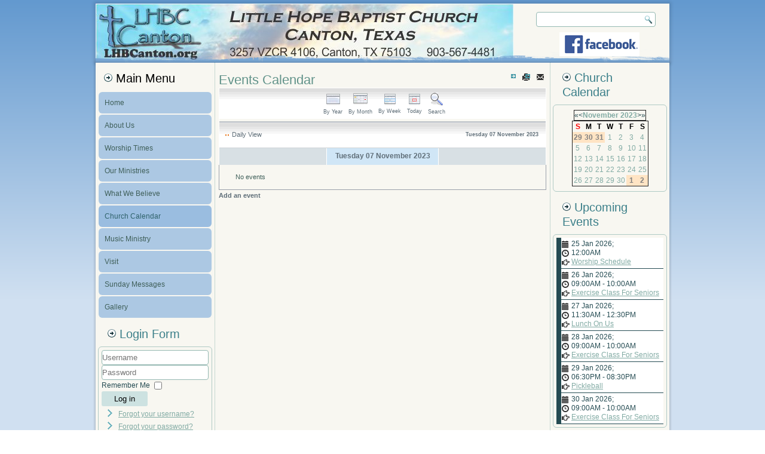

--- FILE ---
content_type: text/html; charset=utf-8
request_url: https://lhbcanton.org/index.php/church-calendar/eventsbyday/2023/11/7/-
body_size: 37759
content:
<!DOCTYPE html>
<html dir="ltr" lang="en-gb">
<head>
    <base href="https://lhbcanton.org/index.php/church-calendar/eventsbyday/2023/11/7/-" />
	<meta http-equiv="content-type" content="text/html; charset=utf-8" />
	<meta name="robots" content="noindex,nofollow" />
	<meta name="description" content="Little Hope Baptist Church, Canton" />
	<meta name="generator" content="Joomla! - Open Source Content Management" />
	<title>Church Calendar</title>
	<link href="https://lhbcanton.org/index.php?option=com_jevents&amp;task=modlatest.rss&amp;format=feed&amp;type=rss&amp;Itemid=104&amp;modid=0" rel="alternate" type="application/rss+xml" title="RSS 2.0" />
	<link href="https://lhbcanton.org/index.php?option=com_jevents&amp;task=modlatest.rss&amp;format=feed&amp;type=atom&amp;Itemid=104&amp;modid=0" rel="alternate" type="application/atom+xml" title="Atom 1.0" />
	<link href="/templates/littlehope/favicon.ico" rel="shortcut icon" type="image/vnd.microsoft.icon" />
	<link href="/media/com_jevents/css/bootstrap.css" rel="stylesheet" type="text/css" />
	<link href="/media/com_jevents/css/bootstrap-responsive.css" rel="stylesheet" type="text/css" />
	<link href="/media/com_jevents/lib_jevmodal/css/jevmodal.css" rel="stylesheet" type="text/css" />
	<link href="/components/com_jevents/assets/css/eventsadmin.css?v=3.6.60" rel="stylesheet" type="text/css" />
	<link href="/components/com_jevents/views/ext/assets/css/events_css.css?v=3.6.60" rel="stylesheet" type="text/css" />
	<link href="/media/jui/css/chosen.css?1e17793630faba2380753d90a0b30053" rel="stylesheet" type="text/css" />
	<link href="/components/com_jevents/views/alternative/assets/css/modstyle.css?v=3.6.60" rel="stylesheet" type="text/css" />
	<link href="/components/com_jevents/views/ext/assets/css/modstyle.css?v=3.6.60" rel="stylesheet" type="text/css" />
	<script type="application/json" class="joomla-script-options new">{"csrf.token":"df7ba72d84c8ac4c9084fc22b48e5ccb","system.paths":{"root":"","base":""},"joomla.jtext":{"JEV_ADD_EVENT":"Add event","JEV_IMPORT_ICALEVENT":"Import iCal Event(s)"},"system.keepalive":{"interval":840000,"uri":"\/index.php\/component\/ajax\/?format=json"}}</script>
	<script src="/media/system/js/core.js?1e17793630faba2380753d90a0b30053" type="text/javascript"></script>
	<script src="/media/jui/js/jquery.min.js?1e17793630faba2380753d90a0b30053" type="text/javascript"></script>
	<script src="/media/jui/js/jquery-noconflict.js?1e17793630faba2380753d90a0b30053" type="text/javascript"></script>
	<script src="/media/jui/js/jquery-migrate.min.js?1e17793630faba2380753d90a0b30053" type="text/javascript"></script>
	<script src="/components/com_jevents/assets/js/jQnc.js?v=3.6.60" type="text/javascript"></script>
	<script src="/media/jui/js/bootstrap.min.js?1e17793630faba2380753d90a0b30053" type="text/javascript"></script>
	<script src="/media/com_jevents/lib_jevmodal/js/jevmodal.js" type="text/javascript"></script>
	<script src="/components/com_jevents/assets/js/view_detailJQ.js?v=3.6.60" type="text/javascript"></script>
	<script src="/media/jui/js/chosen.jquery.min.js?1e17793630faba2380753d90a0b30053" type="text/javascript"></script>
	<script src="/media/system/js/mootools-core.js?1e17793630faba2380753d90a0b30053" type="text/javascript"></script>
	<script src="/media/system/js/mootools-more.js?1e17793630faba2380753d90a0b30053" type="text/javascript"></script>
	<script src="/modules/mod_jevents_cal/tmpl/default/assets/js/calnav.js?v=3.6.60" type="text/javascript"></script>
	<!--[if lt IE 9]><script src="/media/system/js/polyfill.event.js?1e17793630faba2380753d90a0b30053" type="text/javascript"></script><![endif]-->
	<script src="/media/system/js/keepalive.js?1e17793630faba2380753d90a0b30053" type="text/javascript"></script>
	<script type="text/javascript">
function jevPopover(selector, container) {
	var uikitoptions = {"title":"","pos":"top","delay":150,"delayHide":200,"offset":20,"animation":"uk-animation-fade","duration":100,"cls":"uk-active uk-card uk-card-default uk-padding-remove  uk-background-default","clsPos":"uk-tooltip","mode":"hover,focus","container":"#jevents_body"}; 
	var bsoptions = {"animation":false,"html":true,"placement":"top","selector":false,"title":"","trigger":"hover focus","content":"","delay":{"show":150,"hide":150},"container":"#jevents_body","mouseonly":false};
	uikitoptions.container = container;
	bsoptions.container = container;
	
	if (bsoptions.mouseonly && 'ontouchstart' in document.documentElement) {
		return;
	}
	if (jQuery(selector).length){
		try {
			ys_setuppopover(selector, uikitoptions);
		}
		catch (e) {
			if ('bootstrap' != "uikit"  || typeof UIkit == 'undefined' ) {
			// Do not use this for YooTheme Pro templates otherwise you get strange behaviour!
				if (jQuery(selector).popover )
				{	
					// set data-title and data-content if not set or empty		
					var hoveritems = document.querySelectorAll(selector);
					hoveritems.forEach(function (hoveritem) {
						var title = hoveritem.getAttribute('data-original-title') || hoveritem.getAttribute('title')  || '';
						var body = hoveritem.getAttribute('data-original-content') || hoveritem.getAttribute('data-content') || '';
						if (body == '')
						{
							//hoveritem.setAttribute('data-original-content', 'hello kitty!');
							//hoveritem.setAttribute('data-content', 'hello kitty!');
						}
					});
					jQuery(selector).popover(bsoptions);
				}
				else 
				{
					if ('bootstrap' != "uikit")
					{
						alert("problem with popovers!  Failed to load Bootstrap popovers");
					}
					else 
					{
						alert("problem with popovers! Failed to load UIkit popovers");
					}
				}
			}
			else 
			{
				// Fall back to native uikit
				var hoveritems = document.querySelectorAll(selector);
				hoveritems.forEach(function (hoveritem) {
					var title = hoveritem.getAttribute('data-yspoptitle') || hoveritem.getAttribute('data-original-title') || hoveritem.getAttribute('title');
					var body = hoveritem.getAttribute('data-yspopcontent') || hoveritem.getAttribute('data-content') || hoveritem.getAttribute('data-bs-content') || '';
					var options = hoveritem.getAttribute('data-yspopoptions') || uikitoptions;
					if (typeof options == 'string') {
						options = JSON.parse(options);
					}
					/*
					var phtml = '<div class="uk-card uk-card-default uk-padding-remove uk-background-default" style="width:max-content;border-top-left-radius: 5px;border-top-right-radius: 5px;">' +
					(title != '' ? '<div class="uk-text-emphasis">' + title + '</div>' : '') +
					(body != '' ? '<div class="uk-card-body uk-text-secondary uk-padding-small" style="width:max-content">' + body + '</div>' : '') +
					'</div>';
					*/						
					var phtml = '' +
					(title != '' ? title.replace("jevtt_title", "uk-card-title uk-text-emphasis uk-padding-small").replace(/color:#(.*);/,'color:#$1!important;')  : '') +
					(body != '' ?  body.replace("jevtt_text", "uk-card-body uk-padding-small uk-text-secondary  uk-background-default")  : '') +
					'';
					options.title = phtml;
					
					if (hoveritem.hasAttribute('title')) {
						hoveritem.removeAttribute('title');
					}
			
					UIkit.tooltip(hoveritem, options);
				});
			}	
		}
	}
}
document.addEventListener('DOMContentLoaded', function()
{
	try {
		jevPopover('.hasjevtip', '#jevents_body');
	}
	catch (e) 
	{
	}
});
(function($) {
	if (typeof $.fn.popover == 'undefined')
	{
		// bootstrap popovers not used or loaded
		return;
	}

    var oldHide = $.fn.popover.Constructor.prototype.hide || false;

    $.fn.popover.Constructor.prototype.hide = function() {
		var bootstrap5 = false;
		var bootstrap4 = false;
		try {
	        var testClass = window.bootstrap.Tooltip || window.bootstrap.Modal;
	        var bsVersion = testClass.VERSION.substr(0,1);

		    bootstrap5 = bsVersion >= 5;
		    bootstrap4 = bsVersion >= 4 && !bootstrap5;
		} catch (e) {
		}
        var bootstrap3 = window.jQuery && (typeof jQuery().emulateTransitionEnd == 'function');
        // Bootstrap  3+         
        if (this.config || bootstrap4 || bootstrap3 || bootstrap5)
        {
            //- This is not needed for recent versions of Bootstrap 4
            /*
	        if (this.config.container == '#jevents_body' && this.config.trigger.indexOf('hover') >=0) {
	            var that = this;
	            // try again after what would have been the delay
	            setTimeout(function() {
	                return that.hide.call(that, arguments);
	            }, that.config.delay.hide);
	            return;
	        }
	        */
        }
        // Earlier Bootstraps 
        else
        {
	        if (this.options.container == '#jevents_body' && this.options.trigger.indexOf('hover') >=0  && this.tip().is(':hover')) {
	            var that = this;
	            // try again after what would have been the delay
	            setTimeout(function() {
	                try {
	                    return that.hide.call(that, arguments);
	                }
	                catch (e) 
	                {
	                }
	            }, that.options.delay.hide);
	            return;
	        }
        }
        if ( oldHide )
        {
            oldHide.call(this, arguments);
        }
    };

})(jQuery);
	jQuery(function ($) {
		initChosen();
		$("body").on("subform-row-add", initChosen);

		function initChosen(event, container)
		{
			container = container || document;
			$(container).find("#jevents select:not(.notchosen)").chosen({"disable_search_threshold":10,"search_contains":true,"allow_single_deselect":true,"placeholder_text_multiple":"Type or select some options","placeholder_text_single":"Select an option","no_results_text":"No results match"});
		}
	});
	function setupSpecificNavigation()
{
setupMiniCalTouchInteractions(".mod_events_table,.jevcalendar ", true);
}function setupSpecificNavigation()
{
setupMiniCalTouchInteractions(".mod_events_table,.jevcalendar ", true);
}function setupSpecificNavigation()
{
setupMiniCalTouchInteractions(".mod_events_table,.jevcalendar ", true);
}function setupSpecificNavigation()
{
setupMiniCalTouchInteractions(".mod_events_table,.jevcalendar ", true);
}function fetchMoreLatestEvents(modid, direction)
{        
        jQuery.ajax({
                    type : 'POST',
                    dataType : 'json',
                    url : "https://lhbcanton.org/index.php?option=com_jevents&ttoption=com_jevents&typeaheadtask=gwejson&file=fetchlatestevents&path=module&folder=mod_jevents_latest&token=df7ba72d84c8ac4c9084fc22b48e5ccb",
                    data : {'json':JSON.stringify({'modid':modid, 'direction':direction})},
                    contentType: "application/x-www-form-urlencoded; charset=utf-8",
                    scriptCharset: "utf-8"
            })                        
                .done(function( data ){                    
                    jQuery("#mod_events_latest_"+modid+"_data").replaceWith(data.html);
                    try {
                        document.getElementById("mod_events_latest_"+modid+"_data").parentNode.scrollIntoView({block: "start", behavior: "smooth"});
                    }
                    catch (e) {
                    }
                })
                .fail(function(x) {
        alert('fail '+x);
                });
}jQuery(function($){ initTooltips(); $("body").on("subform-row-add", initTooltips); function initTooltips (event, container) { container = container || document;$(container).find(".hasTooltip").tooltip({"html": true,"container": "body"});} });
	</script>

    <link rel="stylesheet" href="/templates/system/css/system.css" />
    <link rel="stylesheet" href="/templates/system/css/general.css" />

    <!-- Created by Artisteer v4.3.0.60745 -->
    
    
    <meta name="viewport" content="initial-scale = 1.0, maximum-scale = 1.0, user-scalable = no, width = device-width" />

    <!--[if lt IE 9]><script src="https://html5shiv.googlecode.com/svn/trunk/html5.js"></script><![endif]-->
    <link rel="stylesheet" href="/templates/littlehope/css/template.css" media="screen" type="text/css" />
    <!--[if lte IE 7]><link rel="stylesheet" href="/templates/littlehope/css/template.ie7.css" media="screen" /><![endif]-->
    <link rel="stylesheet" href="/templates/littlehope/css/template.responsive.css" media="all" type="text/css" />


    <script>if ('undefined' != typeof jQuery) document._artxJQueryBackup = jQuery;</script>
    <script src="/templates/littlehope/jquery.js"></script>
    <script>jQuery.noConflict();</script>

    <script src="/templates/littlehope/script.js"></script>
    <script src="/templates/littlehope/script.responsive.js"></script>
    <script src="/templates/littlehope/modules.js"></script>
        <script>if (document._artxJQueryBackup) jQuery = document._artxJQueryBackup;</script>
</head>
<body>

<div id="art-main">
<header class="art-header">
    <div class="art-shapes">
        <div class="art-textblock art-object941357500">
        <div class="art-object941357500-text-container">
        <div class="art-object941357500-text"></div>
    </div>
    
</div>
            </div>




<a href="https://www.facebook.com/Little-Hope-Baptist-Church-142483465782648/" target="_blank" class="art-logo art-logo-1745512425">
    <img src="/templates/littlehope/images/logo-1745512425.png" alt="" />
</a>
<div class="art-textblock art-object227400126">
    <form class="art-search" name="Search" action="/index.php" method="post">
    <input type="text" value="" name="searchword" />
    <input type="hidden" name="task" value="search" />
<input type="hidden" name="option" value="com_search" />
<input type="submit" value="Search" name="search" class="art-search-button" />
</form>
</div>
                
                    
</header>
<div class="art-sheet clearfix">
            <div class="art-layout-wrapper">
                <div class="art-content-layout">
                    <div class="art-content-layout-row">
                        <div class="art-layout-cell art-sidebar1">
<div class="art-vmenublock clearfix"><div class="art-vmenublockheader"><h3 class="t">Main Menu</h3></div><div class="art-vmenublockcontent"><ul class="art-vmenu"><li class="item-101 deeper parent"><a href="/index.php">Home</a><ul><li class="item-317"><a href="/index.php/home/130th-anniversary-celebration">130th Anniversary Celebration</a></li><li class="item-330"><a href="https://secure.myvanco.com/L-ZMX1/home">Online Giving</a></li></ul></li><li class="item-108 deeper parent"><a href="/index.php/about-us">About Us</a><ul><li class="item-123"><a href="/index.php/about-us/test1">Our Staff</a></li><li class="item-122"><a href="/index.php/about-us/our-mission">Our Mission</a></li><li class="item-126"><a href="/index.php/about-us/our-values">Our Values</a></li><li class="item-127"><a href="/index.php/about-us/our-vision">Our Vision</a></li><li class="item-128"><a href="/index.php/about-us/history">History</a></li><li class="item-316"><a href="/index.php/about-us/130th-celebration-photo">130th Celebration Photo</a></li></ul></li><li class="item-105"><a href="/index.php/worship-times">Worship Times</a></li><li class="item-106"><a href="/index.php/our-ministries">Our Ministries</a></li><li class="item-107"><a href="/index.php/what-we-believe">What We Believe</a></li><li class="item-104 current active"><a class=" active" href="/index.php/church-calendar">Church Calendar</a></li><li class="item-112"><a href="/index.php/music-ministry">Music Ministry</a></li><li class="item-135 deeper parent"><a href="/index.php/visit/what-to-expect">Visit</a><ul><li class="item-136"><a href="/index.php/visit/what-to-expect">What to Expect</a></li><li class="item-137"><a href="/index.php/visit/campus-map">Campus Map</a></li></ul></li><li class="item-143"><a href="/index.php/church-videos">Sunday Messages</a></li><li class="item-146"><a href="/index.php/gallery">Gallery</a></li></ul></div></div><div class="art-block clearfix"><div class="art-blockheader"><h3 class="t">Login Form</h3></div><div class="art-blockcontent"><form action="/index.php/church-calendar" method="post" id="login-form" class="form-inline">
		<div class="userdata">
		<div id="form-login-username" class="control-group">
			<div class="controls">
									<div class="input-prepend">
						<span class="add-on">
							<span class="icon-user hasTooltip" title="Username"></span>
							<label for="modlgn-username" class="element-invisible">Username</label>
						</span>
						<input id="modlgn-username" type="text" name="username" class="input-small" tabindex="0" size="18" placeholder="Username" />
					</div>
							</div>
		</div>
		<div id="form-login-password" class="control-group">
			<div class="controls">
									<div class="input-prepend">
						<span class="add-on">
							<span class="icon-lock hasTooltip" title="Password">
							</span>
								<label for="modlgn-passwd" class="element-invisible">Password							</label>
						</span>
						<input id="modlgn-passwd" type="password" name="password" class="input-small" tabindex="0" size="18" placeholder="Password" />
					</div>
							</div>
		</div>
						<div id="form-login-remember" class="control-group checkbox">
			<label for="modlgn-remember" class="control-label">Remember Me</label> <input id="modlgn-remember" type="checkbox" name="remember" class="inputbox" value="yes"/>
		</div>
				<div id="form-login-submit" class="control-group">
			<div class="controls">
				<button type="submit" tabindex="0" name="Submit" class="btn btn-primary login-button art-button">Log in</button>
			</div>
		</div>
					<ul class="unstyled">
							<li>
					<a href="/index.php/component/users/?view=remind&amp;Itemid=101">
					Forgot your username?</a>
				</li>
				<li>
					<a href="/index.php/component/users/?view=reset&amp;Itemid=101">
					Forgot your password?</a>
				</li>
			</ul>
		<input type="hidden" name="option" value="com_users" />
		<input type="hidden" name="task" value="user.login" />
		<input type="hidden" name="return" value="aHR0cHM6Ly9saGJjYW50b24ub3JnL2luZGV4LnBocC9jaHVyY2gtY2FsZW5kYXIvZXZlbnRzYnlkYXkvMjAyMy8xMS83Ly0=" />
		<input type="hidden" name="df7ba72d84c8ac4c9084fc22b48e5ccb" value="1" />	</div>
	</form></div></div><div class="art-block clearfix"><div class="art-blockheader"><h3 class="t">Directions</h3></div><div class="art-blockcontent"><div class="custom"  >
	<p><iframe style="border: 0;" src="https://www.google.com/maps/embed?pb=!1m18!1m12!1m3!1d2081.620443061826!2d-95.79836834605597!3d32.482009843051735!2m3!1f0!2f0!3f0!3m2!1i1024!2i768!4f13.1!3m3!1m2!1s0x0%3A0xe1c1870d2082f34c!2sLittle+Hope+Baptist+Church!5e1!3m2!1sen!2sus!4v1505367058009" width="172" height="172" frameborder="0" allowfullscreen="allowfullscreen"></iframe></p></div></div></div>



                        </div>

                        <div class="art-layout-cell art-content">
<article class="art-post art-messages"><div class="art-postcontent clearfix">
<div id="system-message-container">
</div></div></article><article class="art-post"><div class="art-postcontent clearfix"><!-- Event Calendar and Lists Powered by JEvents //-->
		<div id="jevents">
	<div class="contentpaneopen jeventpage  jevbootstrap"
	     id="jevents_header">
							<h2 class="contentheading gsl-h2">Events Calendar</h2>
						<ul class="actions">
										<li class="print-icon">
							<a href="javascript:void(0);" rel="nofollow"
							   onclick="window.open('/index.php/church-calendar/eventsbyday/2023/11/7/-?print=1&amp;pop=1&amp;tmpl=component', 'win2', 'status=no,toolbar=no,scrollbars=yes,titlebar=no,menubar=no,resizable=yes,width=600,height=600,directories=no,location=no');"
							   title="Print">
								<span class="icon-print"> </span>
							</a>
						</li> 					<li class="email-icon">
						<a href="javascript:void(0);" rel="nofollow"
						   onclick="window.open('/index.php/component/mailto/?tmpl=component&amp;link=a49ae267c54b91f0a8ab38f17770c5946d149a18','emailwin','width=400,height=350,menubar=yes,resizable=yes'); return false;"
						   title="EMAIL">
							<span class="icon-envelope"> </span>
						</a>
					</li>
								</ul>
				</div>
	<div class="contentpaneopen  jeventpage  jevbootstrap" id="jevents_body">
	<div class='jev_pretoolbar'></div>		<table class="ev_navigation" bgcolor="#ffffff" border="0" cellpadding="10" cellspacing="0" width="100%">
			<tr>
				<td class="tableh1" align="center">
					<table border="0" cellpadding="0" cellspacing="0">
						<tr>
							<!-- BEGIN add_event -->
							<!--//
																	<td><img name="spacer" src="https://lhbcanton.org/components/com_jevents/views/ext/assets/images/spacer.gif"  alt="" border="0" height="25" width="10"/></td>
										<td class="buttontext" align="center" nowrap="nowrap" valign="middle">
											<a href="/index.php/church-calendar/icalevent_edit/0?year=2023&amp;month=11&amp;day=07" title="Add Event" class="buttontext">
												<img src="https://lhbcanton.org/components/com_jevents/views/ext/assets/images/icon-addevent.gif" alt="Add Event" border="0"/><br/>
										Add event</a>
										</td>
															//-->
							<!-- END add_event -->
															<td><img name="spacer" src="https://lhbcanton.org/components/com_jevents/views/ext/assets/images/spacer.gif" alt="" border="0"
								         height="25" width="10"/></td>
								<td class="buttontext" align="center" nowrap="nowrap" valign="middle">
									<a href="/index.php/church-calendar/eventsbyyear/2023/-"
									   title="By Year" class="buttontext">
										<img src="https://lhbcanton.org/components/com_jevents/views/ext/assets/images/icon-flyer.gif" alt="Flat View"
										     border="0"/><br/>
										By Year</a>
								</td>
																						<td><img name="spacer" src="https://lhbcanton.org/components/com_jevents/views/ext/assets/images/spacer.gif" alt="" border="0"
								         height="25" width="10"/></td>
								<td class="buttontext" align="center" nowrap="nowrap" valign="middle">
									<a href="/index.php/church-calendar/monthcalendar/2023/11/-"
									   title="By Month" class="buttontext">
										<img src="https://lhbcanton.org/components/com_jevents/views/ext/assets/images/icon-calendarview.gif"
										     alt="Monthly View" border="0"/><br/>
										By Month</a>
								</td>
																						<td><img name="spacer" src="https://lhbcanton.org/components/com_jevents/views/ext/assets/images/spacer.gif" alt="" border="0"
								         height="25" width="10"/></td>
								<td class="buttontext" align="center" nowrap="nowrap" valign="middle">
									<a href="/index.php/church-calendar/eventsbyweek/2023/11/05/-"
									   title="By Week" class="buttontext">
										<img src="https://lhbcanton.org/components/com_jevents/views/ext/assets/images/icon-weekly.gif" alt="Weekly View"
										     border="0"/><br/>
										By Week</a>
								</td>
																						<td><img name="spacer" src="https://lhbcanton.org/components/com_jevents/views/ext/assets/images/spacer.gif" alt="" border="0"
								         height="25" width="10"/></td>
								<td class="buttontext" align="center" nowrap="nowrap" valign="middle">
									<a href="/index.php/church-calendar/eventsbyday/2026/1/25/-"
									   title="Today" class="buttontext">
										<img src="https://lhbcanton.org/components/com_jevents/views/ext/assets/images/icon-daily.gif" alt="Daily View"
										     border="0"/><br/>
										Today</a>
								</td>
							
																																					<td><img name="spacer" src="https://lhbcanton.org/components/com_jevents/views/ext/assets/images/spacer.gif" alt="" border="0"
								         height="25" width="10"/></td>
								<td class="buttontext" align="center" nowrap="nowrap" valign="middle">
									<a href="/index.php/church-calendar/search_form/-"
									   title="Search" class="buttontext">
										<img src="https://lhbcanton.org/components/com_jevents/views/ext/assets/images/icon-search.gif" alt="Search"
										     border="0"/><br/>
										Search</a>
								</td>
							
						</tr>
					</table>

				</td>
			</tr>
		</table>
		<table class="maintable" align="center" cellpadding="0" cellspacing="0" width="100%">
	<tr>
		<td class="tableh1" colspan="3">
			<table border="0" cellpadding="0" cellspacing="0" width="100%">
				<tr>
					<td><h2 class="gsl-h2">Daily View</h2></td>
					<td class="today"
					    align="right">Tuesday 07 November 2023</td>
				</tr>
			</table>
		</td>
	</tr>
	<tr>
		<td class="previousmonth" align="center" height="22" nowrap="nowrap" valign="middle" width="33%">&nbsp;
			<!-- BEGIN previous_month_link_row -->
			

			<!-- END previous_month_link_row -->
		</td>
		<td class="currentmonth" style="background-color: rgb(208, 230, 246);" align="center" height="22"
		    nowrap="nowrap" valign="middle">
			Tuesday 07 November 2023		</td>
		<td class="nextmonth" align="center" height="22" nowrap="nowrap" valign="middle" width="33%">
			
		</td>
	</tr>
	<tr><td class="ev_td_right" colspan="3"><ul class="ev_ul" style="list-style: none;">
<li class='ev_td_li' style='border:0px;'>
No events</li>
</ul></td></tr>
</table>
				<div class="ev_adminpanel">
					<div align="left" class="nav_bar_cell">
												<a href="/index.php/church-calendar/icalevent_edit/0?year=2023&amp;month=11&amp;day=07" title="Add an event">
							<b>Add an event</b>
						</a>
											</div>
				</div>
					</div>
	</div> <!-- close #jevents //--></div></article>


                        </div>
                        <div class="art-layout-cell art-sidebar2">
<div class="art-block clearfix"><div class="art-blockheader"><h3 class="t">Church Calendar</h3></div><div class="art-blockcontent"><div style="margin:0px;padding:0px;border-width:0px;"><span id='testspan87' style='display:none'></span>

<table style="width:178;" cellpadding="0" cellspacing="0" align="center" class="mod_events_monthyear" >
<tr>
<td><div class="mod_events_link" onmousedown="callNavigation('https://lhbcanton.org/index.php?option=com_jevents&amp;task=modcal.ajax&amp;day=1&amp;month=11&amp;year=2022&amp;modid=87&amp;tmpl=component');" ontouchstart="callNavigation('https://lhbcanton.org/index.php?option=com_jevents&amp;task=modcal.ajax&amp;day=1&amp;month=11&amp;year=2022&amp;modid=87&amp;tmpl=component');">&laquo;</div>
</td><td><div class="mod_events_link" onmousedown="callNavigation('https://lhbcanton.org/index.php?option=com_jevents&amp;task=modcal.ajax&amp;day=1&amp;month=10&amp;year=2023&amp;modid=87&amp;tmpl=component');" ontouchstart="callNavigation('https://lhbcanton.org/index.php?option=com_jevents&amp;task=modcal.ajax&amp;day=1&amp;month=10&amp;year=2023&amp;modid=87&amp;tmpl=component');">&lt;</div>
</td><td align="center"><a href="/index.php/church-calendar/monthcalendar/2023/11/-" class = "mod_events_link" title = "Go to calendar - current month">November</a> <a href="/index.php/church-calendar/eventsbyyear/2023/-" class = "mod_events_link" title = "Go to calendar - current year">2023</a> </td><td><div class="mod_events_link" onmousedown="callNavigation('https://lhbcanton.org/index.php?option=com_jevents&amp;task=modcal.ajax&amp;day=1&amp;month=12&amp;year=2023&amp;modid=87&amp;tmpl=component');" ontouchstart="callNavigation('https://lhbcanton.org/index.php?option=com_jevents&amp;task=modcal.ajax&amp;day=1&amp;month=12&amp;year=2023&amp;modid=87&amp;tmpl=component');">&gt;</div>
</td><td><div class="mod_events_link" onmousedown="callNavigation('https://lhbcanton.org/index.php?option=com_jevents&amp;task=modcal.ajax&amp;day=1&amp;month=11&amp;year=2024&amp;modid=87&amp;tmpl=component');" ontouchstart="callNavigation('https://lhbcanton.org/index.php?option=com_jevents&amp;task=modcal.ajax&amp;day=1&amp;month=11&amp;year=2024&amp;modid=87&amp;tmpl=component');">&raquo;</div>
</td></tr>
</table>
<table style="width:178;height:;" align="center" class="mod_events_table" cellspacing="0" cellpadding="2" >
<tr class="mod_events_dayname">
<td class="mod_events_td_dayname"><span class="sunday">S</span></td>
<td class="mod_events_td_dayname">M</td>
<td class="mod_events_td_dayname">T</td>
<td class="mod_events_td_dayname">W</td>
<td class="mod_events_td_dayname">T</td>
<td class="mod_events_td_dayname">F</td>
<td class="mod_events_td_dayname"><span class="saturday">S</span></td>
</tr>
<tr>
<td class="mod_events_td_dayoutofmonth">29</td>
<td class="mod_events_td_dayoutofmonth">30</td>
<td class="mod_events_td_dayoutofmonth">31</td>
<td class='mod_events_td_daynoevents'>
<a href="/index.php/church-calendar/eventsbyday/2023/11/1/-" class = "mod_events_daylink" title = "Go to calendar - current day">1</a></td>
<td class='mod_events_td_daynoevents'>
<a href="/index.php/church-calendar/eventsbyday/2023/11/2/-" class = "mod_events_daylink" title = "Go to calendar - current day">2</a></td>
<td class='mod_events_td_daynoevents'>
<a href="/index.php/church-calendar/eventsbyday/2023/11/3/-" class = "mod_events_daylink" title = "Go to calendar - current day">3</a></td>
<td class='mod_events_td_daynoevents'>
<a href="/index.php/church-calendar/eventsbyday/2023/11/4/-" class = "mod_events_daylink" title = "Go to calendar - current day">4</a></td>
</tr>
<tr>
<td class='mod_events_td_daynoevents'>
<a href="/index.php/church-calendar/eventsbyday/2023/11/5/-" class = "mod_events_daylink" title = "Go to calendar - current day">5</a></td>
<td class='mod_events_td_daynoevents'>
<a href="/index.php/church-calendar/eventsbyday/2023/11/6/-" class = "mod_events_daylink" title = "Go to calendar - current day">6</a></td>
<td class='mod_events_td_daynoevents'>
<a href="/index.php/church-calendar/eventsbyday/2023/11/7/-" class = "mod_events_daylink" title = "Go to calendar - current day">7</a></td>
<td class='mod_events_td_daynoevents'>
<a href="/index.php/church-calendar/eventsbyday/2023/11/8/-" class = "mod_events_daylink" title = "Go to calendar - current day">8</a></td>
<td class='mod_events_td_daynoevents'>
<a href="/index.php/church-calendar/eventsbyday/2023/11/9/-" class = "mod_events_daylink" title = "Go to calendar - current day">9</a></td>
<td class='mod_events_td_daynoevents'>
<a href="/index.php/church-calendar/eventsbyday/2023/11/10/-" class = "mod_events_daylink" title = "Go to calendar - current day">10</a></td>
<td class='mod_events_td_daynoevents'>
<a href="/index.php/church-calendar/eventsbyday/2023/11/11/-" class = "mod_events_daylink" title = "Go to calendar - current day">11</a></td>
</tr>
<tr>
<td class='mod_events_td_daynoevents'>
<a href="/index.php/church-calendar/eventsbyday/2023/11/12/-" class = "mod_events_daylink" title = "Go to calendar - current day">12</a></td>
<td class='mod_events_td_daynoevents'>
<a href="/index.php/church-calendar/eventsbyday/2023/11/13/-" class = "mod_events_daylink" title = "Go to calendar - current day">13</a></td>
<td class='mod_events_td_daynoevents'>
<a href="/index.php/church-calendar/eventsbyday/2023/11/14/-" class = "mod_events_daylink" title = "Go to calendar - current day">14</a></td>
<td class='mod_events_td_daynoevents'>
<a href="/index.php/church-calendar/eventsbyday/2023/11/15/-" class = "mod_events_daylink" title = "Go to calendar - current day">15</a></td>
<td class='mod_events_td_daynoevents'>
<a href="/index.php/church-calendar/eventsbyday/2023/11/16/-" class = "mod_events_daylink" title = "Go to calendar - current day">16</a></td>
<td class='mod_events_td_daynoevents'>
<a href="/index.php/church-calendar/eventsbyday/2023/11/17/-" class = "mod_events_daylink" title = "Go to calendar - current day">17</a></td>
<td class='mod_events_td_daynoevents'>
<a href="/index.php/church-calendar/eventsbyday/2023/11/18/-" class = "mod_events_daylink" title = "Go to calendar - current day">18</a></td>
</tr>
<tr>
<td class='mod_events_td_daynoevents'>
<a href="/index.php/church-calendar/eventsbyday/2023/11/19/-" class = "mod_events_daylink" title = "Go to calendar - current day">19</a></td>
<td class='mod_events_td_daynoevents'>
<a href="/index.php/church-calendar/eventsbyday/2023/11/20/-" class = "mod_events_daylink" title = "Go to calendar - current day">20</a></td>
<td class='mod_events_td_daynoevents'>
<a href="/index.php/church-calendar/eventsbyday/2023/11/21/-" class = "mod_events_daylink" title = "Go to calendar - current day">21</a></td>
<td class='mod_events_td_daynoevents'>
<a href="/index.php/church-calendar/eventsbyday/2023/11/22/-" class = "mod_events_daylink" title = "Go to calendar - current day">22</a></td>
<td class='mod_events_td_daynoevents'>
<a href="/index.php/church-calendar/eventsbyday/2023/11/23/-" class = "mod_events_daylink" title = "Go to calendar - current day">23</a></td>
<td class='mod_events_td_daynoevents'>
<a href="/index.php/church-calendar/eventsbyday/2023/11/24/-" class = "mod_events_daylink" title = "Go to calendar - current day">24</a></td>
<td class='mod_events_td_daynoevents'>
<a href="/index.php/church-calendar/eventsbyday/2023/11/25/-" class = "mod_events_daylink" title = "Go to calendar - current day">25</a></td>
</tr>
<tr>
<td class='mod_events_td_daynoevents'>
<a href="/index.php/church-calendar/eventsbyday/2023/11/26/-" class = "mod_events_daylink" title = "Go to calendar - current day">26</a></td>
<td class='mod_events_td_daynoevents'>
<a href="/index.php/church-calendar/eventsbyday/2023/11/27/-" class = "mod_events_daylink" title = "Go to calendar - current day">27</a></td>
<td class='mod_events_td_daynoevents'>
<a href="/index.php/church-calendar/eventsbyday/2023/11/28/-" class = "mod_events_daylink" title = "Go to calendar - current day">28</a></td>
<td class='mod_events_td_daynoevents'>
<a href="/index.php/church-calendar/eventsbyday/2023/11/29/-" class = "mod_events_daylink" title = "Go to calendar - current day">29</a></td>
<td class='mod_events_td_daynoevents'>
<a href="/index.php/church-calendar/eventsbyday/2023/11/30/-" class = "mod_events_daylink" title = "Go to calendar - current day">30</a></td>
<td class="mod_events_td_dayoutofmonth">1</td>
<td class="mod_events_td_dayoutofmonth">2</td>
</tr>
</table>
<script style='text/javascript'>xyz=1;linkprevious = 'https://lhbcanton.org/index.php?option=com_jevents&amp;task=modcal.ajax&amp;day=1&amp;month=12&amp;year=2025&amp;modid=87&amp;tmpl=component';
linknext = 'https://lhbcanton.org/index.php?option=$com_jevents&amp;task=modcal.ajax&amp;day=1&amp;month=2&amp;year=2026&amp;modid=87&amp;tmpl=component';
zyx=1;</script></div></div></div><div class="art-block clearfix"><div class="art-blockheader"><h3 class="t">Upcoming Events</h3></div><div class="art-blockcontent"><table class="mod_events_latest_table jevbootstrap" cellspacing="0" cellpadding="0"><tr><td class="mod_events_latest_first"><span class="icon-calendar"></span><span class="mod_events_latest_date">25 Jan 2026</span>;<br />
<span class="icon-time"></span><span class="mod_events_latest_date">12:00AM</span><br />
<span class="icon-hand-right"></span><span class="mod_events_latest_content"><a href="/index.php/church-calendar/eventdetail/5208/-/worship-schedule"  target="_top" >Worship Schedule</a></span></td></tr>
<tr><td class="mod_events_latest"><span class="icon-calendar"></span><span class="mod_events_latest_date">26 Jan 2026</span>;<br />
<span class="icon-time"></span><span class="mod_events_latest_date">09:00AM</span> - <span class="mod_events_latest_date">10:00AM</span><br />
<span class="icon-hand-right"></span><span class="mod_events_latest_content"><a href="/index.php/church-calendar/eventdetail/9123/-/exercise-class-for-seniors"  target="_top" >Exercise Class For Seniors</a></span></td></tr>
<tr><td class="mod_events_latest"><span class="icon-calendar"></span><span class="mod_events_latest_date">27 Jan 2026</span>;<br />
<span class="icon-time"></span><span class="mod_events_latest_date">11:30AM</span> - <span class="mod_events_latest_date">12:30PM</span><br />
<span class="icon-hand-right"></span><span class="mod_events_latest_content"><a href="/index.php/church-calendar/eventdetail/13046/-/lunch-on-us"  target="_top" >Lunch On Us</a></span></td></tr>
<tr><td class="mod_events_latest"><span class="icon-calendar"></span><span class="mod_events_latest_date">28 Jan 2026</span>;<br />
<span class="icon-time"></span><span class="mod_events_latest_date">09:00AM</span> - <span class="mod_events_latest_date">10:00AM</span><br />
<span class="icon-hand-right"></span><span class="mod_events_latest_content"><a href="/index.php/church-calendar/eventdetail/9124/-/exercise-class-for-seniors"  target="_top" >Exercise Class For Seniors</a></span></td></tr>
<tr><td class="mod_events_latest"><span class="icon-calendar"></span><span class="mod_events_latest_date">29 Jan 2026</span>;<br />
<span class="icon-time"></span><span class="mod_events_latest_date">06:30PM</span> - <span class="mod_events_latest_date">08:30PM</span><br />
<span class="icon-hand-right"></span><span class="mod_events_latest_content"><a href="/index.php/church-calendar/eventdetail/15084/-/pickleball"  target="_top" >Pickleball </a></span></td></tr>
<tr><td class="mod_events_latest"><span class="icon-calendar"></span><span class="mod_events_latest_date">30 Jan 2026</span>;<br />
<span class="icon-time"></span><span class="mod_events_latest_date">09:00AM</span> - <span class="mod_events_latest_date">10:00AM</span><br />
<span class="icon-hand-right"></span><span class="mod_events_latest_content"><a href="/index.php/church-calendar/eventdetail/16084/-/exercise-class-for-seniors"  target="_top" >Exercise Class For Seniors</a></span></td></tr>
</table></div></div>

                        </div>
                    </div>
                </div>
            </div>

<footer class="art-footer">
<p>Copyright © 2017, Little Hope Baptist Church. All Rights Reserved.<br /></p>
</footer>

    </div>
</div>


</body>
</html>